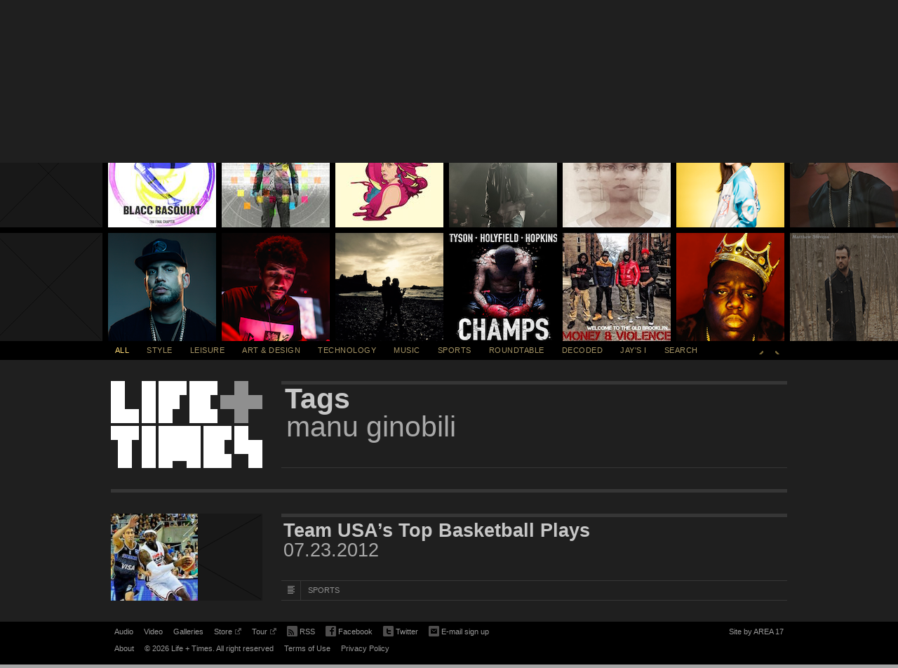

--- FILE ---
content_type: text/html; charset=UTF-8
request_url: https://lifeandtimes.com/tag/manu-ginobili
body_size: 6237
content:
<!DOCTYPE HTML>
<html lang="en" class="no-js">

<head>
  <meta charset="UTF-8">

  <title>manu ginobili | Life+Times</title>

  <meta name="description" content="Curated by Shawn &quot;JAY Z&quot; Carter, JAY Z&#039;s Life+Times is a digital experience covering art, sports, music, fashion and culture." />
  <meta name="author" content="Life+Times" />
  <meta name="Copyright"
    content="Copyright Life+Times 2026. All Rights Reserved." />

    <meta name="viewport" content="width=1024, user-scalable=yes" />
  
  <link rel="pingback" href="https://lifeandtimes.com/xmlrpc.php" />
  <link rel="shortcut icon" href="/wp-content/themes/lifeandtimes/images/favicon.png" />
  <link rel="apple-touch-icon-precomposed"
    href="/wp-content/themes/lifeandtimes/images/apple-touch-icon-precomposed.png" />

  <!--[if IE 6]><script src="/wp-content/themes/lifeandtimes/js/ie6.js" type="text/javascript" charset="utf-8"></script><![endif]-->

  <link rel="stylesheet" href="/wp-content/themes/lifeandtimes/css/reset.css" media="all" />
  <link rel="stylesheet" href="/wp-content/themes/lifeandtimes/css/grid.css" media="all" />
  <link rel="stylesheet" href="/wp-content/themes/lifeandtimes/css/layout.css" media="all" />
  <link rel="stylesheet" href="/wp-content/themes/lifeandtimes/css/modules.css" media="all" />
  <link rel="stylesheet" href="/wp-content/themes/lifeandtimes/css/slider_rebuild_overrides.css" media="all" />

  
  <script src="/wp-content/themes/lifeandtimes/js/init.js" type="text/javascript" charset="utf-8"></script>
  <meta name='robots' content='max-image-preview:large' />
<link rel='dns-prefetch' href='//s.w.org' />
<link rel="alternate" type="application/rss+xml" title="Life+Times &raquo; Feed" href="https://lifeandtimes.com/feed" />
<link rel="alternate" type="application/rss+xml" title="Life+Times &raquo; Comments Feed" href="https://lifeandtimes.com/comments/feed" />
<link rel="alternate" type="application/rss+xml" title="Life+Times &raquo; manu ginobili Tag Feed" href="https://lifeandtimes.com/tag/manu-ginobili/feed" />
<script type="text/javascript">
window._wpemojiSettings = {"baseUrl":"https:\/\/s.w.org\/images\/core\/emoji\/14.0.0\/72x72\/","ext":".png","svgUrl":"https:\/\/s.w.org\/images\/core\/emoji\/14.0.0\/svg\/","svgExt":".svg","source":{"concatemoji":"https:\/\/lifeandtimes.com\/wp-includes\/js\/wp-emoji-release.min.js?ver=6.0"}};
/*! This file is auto-generated */
!function(e,a,t){var n,r,o,i=a.createElement("canvas"),p=i.getContext&&i.getContext("2d");function s(e,t){var a=String.fromCharCode,e=(p.clearRect(0,0,i.width,i.height),p.fillText(a.apply(this,e),0,0),i.toDataURL());return p.clearRect(0,0,i.width,i.height),p.fillText(a.apply(this,t),0,0),e===i.toDataURL()}function c(e){var t=a.createElement("script");t.src=e,t.defer=t.type="text/javascript",a.getElementsByTagName("head")[0].appendChild(t)}for(o=Array("flag","emoji"),t.supports={everything:!0,everythingExceptFlag:!0},r=0;r<o.length;r++)t.supports[o[r]]=function(e){if(!p||!p.fillText)return!1;switch(p.textBaseline="top",p.font="600 32px Arial",e){case"flag":return s([127987,65039,8205,9895,65039],[127987,65039,8203,9895,65039])?!1:!s([55356,56826,55356,56819],[55356,56826,8203,55356,56819])&&!s([55356,57332,56128,56423,56128,56418,56128,56421,56128,56430,56128,56423,56128,56447],[55356,57332,8203,56128,56423,8203,56128,56418,8203,56128,56421,8203,56128,56430,8203,56128,56423,8203,56128,56447]);case"emoji":return!s([129777,127995,8205,129778,127999],[129777,127995,8203,129778,127999])}return!1}(o[r]),t.supports.everything=t.supports.everything&&t.supports[o[r]],"flag"!==o[r]&&(t.supports.everythingExceptFlag=t.supports.everythingExceptFlag&&t.supports[o[r]]);t.supports.everythingExceptFlag=t.supports.everythingExceptFlag&&!t.supports.flag,t.DOMReady=!1,t.readyCallback=function(){t.DOMReady=!0},t.supports.everything||(n=function(){t.readyCallback()},a.addEventListener?(a.addEventListener("DOMContentLoaded",n,!1),e.addEventListener("load",n,!1)):(e.attachEvent("onload",n),a.attachEvent("onreadystatechange",function(){"complete"===a.readyState&&t.readyCallback()})),(e=t.source||{}).concatemoji?c(e.concatemoji):e.wpemoji&&e.twemoji&&(c(e.twemoji),c(e.wpemoji)))}(window,document,window._wpemojiSettings);
</script>
<style type="text/css">
img.wp-smiley,
img.emoji {
	display: inline !important;
	border: none !important;
	box-shadow: none !important;
	height: 1em !important;
	width: 1em !important;
	margin: 0 0.07em !important;
	vertical-align: -0.1em !important;
	background: none !important;
	padding: 0 !important;
}
</style>
	<link rel='stylesheet' id='wp-block-library-css'  href='https://lifeandtimes.com/wp-includes/css/dist/block-library/style.min.css?ver=6.0' type='text/css' media='all' />
<style id='global-styles-inline-css' type='text/css'>
body{--wp--preset--color--black: #000000;--wp--preset--color--cyan-bluish-gray: #abb8c3;--wp--preset--color--white: #ffffff;--wp--preset--color--pale-pink: #f78da7;--wp--preset--color--vivid-red: #cf2e2e;--wp--preset--color--luminous-vivid-orange: #ff6900;--wp--preset--color--luminous-vivid-amber: #fcb900;--wp--preset--color--light-green-cyan: #7bdcb5;--wp--preset--color--vivid-green-cyan: #00d084;--wp--preset--color--pale-cyan-blue: #8ed1fc;--wp--preset--color--vivid-cyan-blue: #0693e3;--wp--preset--color--vivid-purple: #9b51e0;--wp--preset--gradient--vivid-cyan-blue-to-vivid-purple: linear-gradient(135deg,rgba(6,147,227,1) 0%,rgb(155,81,224) 100%);--wp--preset--gradient--light-green-cyan-to-vivid-green-cyan: linear-gradient(135deg,rgb(122,220,180) 0%,rgb(0,208,130) 100%);--wp--preset--gradient--luminous-vivid-amber-to-luminous-vivid-orange: linear-gradient(135deg,rgba(252,185,0,1) 0%,rgba(255,105,0,1) 100%);--wp--preset--gradient--luminous-vivid-orange-to-vivid-red: linear-gradient(135deg,rgba(255,105,0,1) 0%,rgb(207,46,46) 100%);--wp--preset--gradient--very-light-gray-to-cyan-bluish-gray: linear-gradient(135deg,rgb(238,238,238) 0%,rgb(169,184,195) 100%);--wp--preset--gradient--cool-to-warm-spectrum: linear-gradient(135deg,rgb(74,234,220) 0%,rgb(151,120,209) 20%,rgb(207,42,186) 40%,rgb(238,44,130) 60%,rgb(251,105,98) 80%,rgb(254,248,76) 100%);--wp--preset--gradient--blush-light-purple: linear-gradient(135deg,rgb(255,206,236) 0%,rgb(152,150,240) 100%);--wp--preset--gradient--blush-bordeaux: linear-gradient(135deg,rgb(254,205,165) 0%,rgb(254,45,45) 50%,rgb(107,0,62) 100%);--wp--preset--gradient--luminous-dusk: linear-gradient(135deg,rgb(255,203,112) 0%,rgb(199,81,192) 50%,rgb(65,88,208) 100%);--wp--preset--gradient--pale-ocean: linear-gradient(135deg,rgb(255,245,203) 0%,rgb(182,227,212) 50%,rgb(51,167,181) 100%);--wp--preset--gradient--electric-grass: linear-gradient(135deg,rgb(202,248,128) 0%,rgb(113,206,126) 100%);--wp--preset--gradient--midnight: linear-gradient(135deg,rgb(2,3,129) 0%,rgb(40,116,252) 100%);--wp--preset--duotone--dark-grayscale: url('#wp-duotone-dark-grayscale');--wp--preset--duotone--grayscale: url('#wp-duotone-grayscale');--wp--preset--duotone--purple-yellow: url('#wp-duotone-purple-yellow');--wp--preset--duotone--blue-red: url('#wp-duotone-blue-red');--wp--preset--duotone--midnight: url('#wp-duotone-midnight');--wp--preset--duotone--magenta-yellow: url('#wp-duotone-magenta-yellow');--wp--preset--duotone--purple-green: url('#wp-duotone-purple-green');--wp--preset--duotone--blue-orange: url('#wp-duotone-blue-orange');--wp--preset--font-size--small: 13px;--wp--preset--font-size--medium: 20px;--wp--preset--font-size--large: 36px;--wp--preset--font-size--x-large: 42px;}.has-black-color{color: var(--wp--preset--color--black) !important;}.has-cyan-bluish-gray-color{color: var(--wp--preset--color--cyan-bluish-gray) !important;}.has-white-color{color: var(--wp--preset--color--white) !important;}.has-pale-pink-color{color: var(--wp--preset--color--pale-pink) !important;}.has-vivid-red-color{color: var(--wp--preset--color--vivid-red) !important;}.has-luminous-vivid-orange-color{color: var(--wp--preset--color--luminous-vivid-orange) !important;}.has-luminous-vivid-amber-color{color: var(--wp--preset--color--luminous-vivid-amber) !important;}.has-light-green-cyan-color{color: var(--wp--preset--color--light-green-cyan) !important;}.has-vivid-green-cyan-color{color: var(--wp--preset--color--vivid-green-cyan) !important;}.has-pale-cyan-blue-color{color: var(--wp--preset--color--pale-cyan-blue) !important;}.has-vivid-cyan-blue-color{color: var(--wp--preset--color--vivid-cyan-blue) !important;}.has-vivid-purple-color{color: var(--wp--preset--color--vivid-purple) !important;}.has-black-background-color{background-color: var(--wp--preset--color--black) !important;}.has-cyan-bluish-gray-background-color{background-color: var(--wp--preset--color--cyan-bluish-gray) !important;}.has-white-background-color{background-color: var(--wp--preset--color--white) !important;}.has-pale-pink-background-color{background-color: var(--wp--preset--color--pale-pink) !important;}.has-vivid-red-background-color{background-color: var(--wp--preset--color--vivid-red) !important;}.has-luminous-vivid-orange-background-color{background-color: var(--wp--preset--color--luminous-vivid-orange) !important;}.has-luminous-vivid-amber-background-color{background-color: var(--wp--preset--color--luminous-vivid-amber) !important;}.has-light-green-cyan-background-color{background-color: var(--wp--preset--color--light-green-cyan) !important;}.has-vivid-green-cyan-background-color{background-color: var(--wp--preset--color--vivid-green-cyan) !important;}.has-pale-cyan-blue-background-color{background-color: var(--wp--preset--color--pale-cyan-blue) !important;}.has-vivid-cyan-blue-background-color{background-color: var(--wp--preset--color--vivid-cyan-blue) !important;}.has-vivid-purple-background-color{background-color: var(--wp--preset--color--vivid-purple) !important;}.has-black-border-color{border-color: var(--wp--preset--color--black) !important;}.has-cyan-bluish-gray-border-color{border-color: var(--wp--preset--color--cyan-bluish-gray) !important;}.has-white-border-color{border-color: var(--wp--preset--color--white) !important;}.has-pale-pink-border-color{border-color: var(--wp--preset--color--pale-pink) !important;}.has-vivid-red-border-color{border-color: var(--wp--preset--color--vivid-red) !important;}.has-luminous-vivid-orange-border-color{border-color: var(--wp--preset--color--luminous-vivid-orange) !important;}.has-luminous-vivid-amber-border-color{border-color: var(--wp--preset--color--luminous-vivid-amber) !important;}.has-light-green-cyan-border-color{border-color: var(--wp--preset--color--light-green-cyan) !important;}.has-vivid-green-cyan-border-color{border-color: var(--wp--preset--color--vivid-green-cyan) !important;}.has-pale-cyan-blue-border-color{border-color: var(--wp--preset--color--pale-cyan-blue) !important;}.has-vivid-cyan-blue-border-color{border-color: var(--wp--preset--color--vivid-cyan-blue) !important;}.has-vivid-purple-border-color{border-color: var(--wp--preset--color--vivid-purple) !important;}.has-vivid-cyan-blue-to-vivid-purple-gradient-background{background: var(--wp--preset--gradient--vivid-cyan-blue-to-vivid-purple) !important;}.has-light-green-cyan-to-vivid-green-cyan-gradient-background{background: var(--wp--preset--gradient--light-green-cyan-to-vivid-green-cyan) !important;}.has-luminous-vivid-amber-to-luminous-vivid-orange-gradient-background{background: var(--wp--preset--gradient--luminous-vivid-amber-to-luminous-vivid-orange) !important;}.has-luminous-vivid-orange-to-vivid-red-gradient-background{background: var(--wp--preset--gradient--luminous-vivid-orange-to-vivid-red) !important;}.has-very-light-gray-to-cyan-bluish-gray-gradient-background{background: var(--wp--preset--gradient--very-light-gray-to-cyan-bluish-gray) !important;}.has-cool-to-warm-spectrum-gradient-background{background: var(--wp--preset--gradient--cool-to-warm-spectrum) !important;}.has-blush-light-purple-gradient-background{background: var(--wp--preset--gradient--blush-light-purple) !important;}.has-blush-bordeaux-gradient-background{background: var(--wp--preset--gradient--blush-bordeaux) !important;}.has-luminous-dusk-gradient-background{background: var(--wp--preset--gradient--luminous-dusk) !important;}.has-pale-ocean-gradient-background{background: var(--wp--preset--gradient--pale-ocean) !important;}.has-electric-grass-gradient-background{background: var(--wp--preset--gradient--electric-grass) !important;}.has-midnight-gradient-background{background: var(--wp--preset--gradient--midnight) !important;}.has-small-font-size{font-size: var(--wp--preset--font-size--small) !important;}.has-medium-font-size{font-size: var(--wp--preset--font-size--medium) !important;}.has-large-font-size{font-size: var(--wp--preset--font-size--large) !important;}.has-x-large-font-size{font-size: var(--wp--preset--font-size--x-large) !important;}
</style>
<link rel="https://api.w.org/" href="https://lifeandtimes.com/wp-json/" /><link rel="alternate" type="application/json" href="https://lifeandtimes.com/wp-json/wp/v2/tags/289" /><link rel="EditURI" type="application/rsd+xml" title="RSD" href="https://lifeandtimes.com/xmlrpc.php?rsd" />
<link rel="wlwmanifest" type="application/wlwmanifest+xml" href="https://lifeandtimes.com/wp-includes/wlwmanifest.xml" /> 
<meta name="generator" content="WordPress 6.0" />

  <!-- Alexa tags  -->
  <meta name="alexaVerifyID" content="64lKJGnDoOA3tGeYEYCuewlU2DI" />
  <!-- /Alexa tags  -->

  <!-- Quantcast Tag, part 1 -->
  <script type="text/javascript">
  var _qevents = _qevents || [];

  (function() {
    var elem = document.createElement('script');
    elem.src = (document.location.protocol == "https:" ? "https://secure" : "https://edge") +
      ".quantserve.com/quant.js";
    elem.async = true;
    elem.type = "text/javascript";
    var scpt = document.getElementsByTagName('script')[0];
    scpt.parentNode.insertBefore(elem, scpt);
  })();
  </script>
  <!-- /Quantcast Tag, part 1 -->

  </head>

<body class="archive tag tag-manu-ginobili tag-289">
  <nav class="skiptoLandmark" aria-labelledby="skip-to-content">
    <a href="#container" class="skipto" id="skip-to-content">Skip to Content</a>
  </nav>
  <main>
    <div id="container" class="main-content">
            
    <div id="content" class="body-content">


			<article class="hp landing" aria-label="Site Intro Tags">
				<header class="p-header">
					<div id="logo"><a href="/" title="Return to homepage for Life + Times">Life + Times</a></div>					<hgroup>
						<h1><a href="">Tags</a></h1>						<h2 class="pubdate">manu ginobili</h2>
					</hgroup>
				</header>
			</article>


      		<div id="p-feat"></div>
          			<article class="lp " aria-label="Team USA&#8217;s Top Basketball Plays">
  				<header class="p-header">
  					<a href="https://lifeandtimes.com/team-usas-top-basketball-plays" title="Team USA&#8217;s Top Basketball Plays" class="img" aria-label="Featured Image Team USA&#8217;s Top Basketball Plays"><img width="124" height="124" src="https://lifeandtimes.com/wp-content/uploads/2012/07/teamusa.jpeg" class="attachment-landing size-landing wp-post-image" alt="" /></a>
  					<hgroup>
  						<h1><a href="https://lifeandtimes.com/team-usas-top-basketball-plays">Team USA&#8217;s Top Basketball Plays</a></h1>
  						<h2 class="pubdate">07.23.2012</h2>
  						<h3 class="typecat">
  							<span class="type"></span>
                <span class="category">SPORTS</span>  						</h3>
  					</hgroup>
  				</header>
  			</article>
  			
			
			    </div>
    <div class="m-wrapper">
      <!-- THE MOSAIC -->
<section id="m" class="detail rebuild loading" aria-label="Loading Filter output">
  <div id="m-inner">
    <div id="m-panel-prev" class="m-panel loading" tabindex="-1"></div>
    <div id="m-panel-current" class="m-panel loading"></div>
    <div id="m-panel-next" class="m-panel loading" tabindex="-1"></div>
  </div>
  <span id="mp-right" class="mp" style="top: 100px;"></span>
  <span id="mp-left" class="mp" style="top: 100px;"></span>
</section>
<!-- /THE MOSAIC -->    </div>
    <div class="nav-wrapper">
  <nav id="nav" aria-label="Main Navigation">
    <button data-category="#all" class="current">All</Button>
    <button data-category="#style">Style</Button>
    <button data-category="#leisure">Leisure</Button>
    <button data-category="#art-design">Art &amp; Design</Button>
    <button data-category="#technology">Technology</Button>
    <button data-category="#music">Music</Button>
    <button data-category="#sports">Sports</Button>
    <button data-category="#roundtable">Roundtable</Button>
    <button data-category="#decoded">Decoded</Button>
    <button data-category="#jays-i">Jay's I</Button>
    <button data-category="#search" class="trig-search" aria-controls="search-form" aria-expanded="false">SEARCH</button>
    <!-- NOTE : Pagination links below should only exist if there's more than one panel of mosaic -->
    <span id="m-paginate">
      <button class="prev" title="Previous Panel of Mosaic">Previous</button>
      <button class="next" title="Next Panel of Mosaic">Next</button>
    </span>
  </nav>
</div>


<div class="s-wrapper" role="region" id="search-form">
  <form action="" method="post" id="search">
    <fieldset>
      <legend class="u-hidden-visually">Enter your search query</legend>
      <input type="text" name="q" placeholder="Type to search" id="q" class="text" value="Type to search"
        aria-label="Type to Search" />
      <div class="search-feedback">
        <p class="first"><strong>Your search returned no results</strong></p>
        <p class="close">Click here to try again</p>
      </div>
      <button type="reset" value="reset" class="reset">reset</button>
      <button type="submit" value="Submit" class="submit">Submit</button>
    </fieldset>
  </form>
</div>

</div>
</main>


<footer id="footer" class="footer-content">
  <nav aria-label="Footer Navigation">
    <ul>
      <li><a href="/media/audio">Audio</a></li>
      <li><a href="/media/video">Video</a></li>
      <li><a href="/media/galleries">Galleries</a></li>
      <li><a href="https://jay-z.shop.livenation.com/" target="_blank" class="ext ext_store">Store<span></span><span
            class="u-hidden-visually">(Opens in new window)</span></a></li>
      <li><a href="https://www.livenation.com/JayZ-tickets/artist/781009" target="_blank"
          class="ext">Tour<span></span><span class="u-hidden-visually">(Opens in new window)</span></a></li>
      <li><a href="/feed" class="rss"><span></span>RSS</a></li>
      <li><a href="https://www.facebook.com/OfficialLifeandTimes?ref=ts" class="facebook"
          target="_blank"><span></span>Facebook<span class="u-hidden-visually">(Opens in new window)</span></a></li>
      <li><a href="https://twitter.com/lifeandtimes" class="twitter" target="_blank"><span></span>Twitter<span
            class="u-hidden-visually">(Opens in new window)</span></a></li>
      <li><button class="signup" aria-controls="signup-form" aria-expanded="false"><span></span>E-mail sign up</button>
      </li>
    </ul>
    <a href="https://www.area17.com/?utm_source=lifeandtimes&utm_medium=footer_link&utm_campaign=sitebyarea17"
      class="siteby" title="Check out AREA 17 website" target="_blank">Site by AREA 17<span
        class="u-hidden-visually">(Opens in new window)</span></a>
  </nav>
  <nav id="copyright" aria-label="Copyright Navigation">
    <ul>
      <li><a href="/about">About</a></li>
      <li><span>&copy; 2026 Life + Times. All right reserved</span></li>
      <li><a href="/terms-of-use">Terms of Use</a></li>
      <li><a href="/privacy-policy">Privacy Policy</a></li>
    </ul>
  </nav>


  <div is="signup-form" class="signup-wrapper" role="region">
    <div id="signup">
      <h2>E-mail sign up</h2>
      <form name="mtmlist" action="https://joinemaillist.musictoday.com/www/processEmailRequest.asp" method="post">
        <div class="fields_block">
          <fieldset class="twocols">
            <legend class="u-hidden-visually">Enter your personal information</legend>
            <div class="field_holder field_gutter">
              <label for="signup_cell">Cell # <span class="field_info">(Optional)</span></label>
              <span class="input_holder input_text">
                <input type="text" id="signup_cell" class="text" name="demo_18" autocomplete="tel" />
              </span>
            </div>
            <div class="field_holder field_required">
              <label for="signup_email">EMAIL ADDRESS <span class="field_info field_invalid">INVALID
                </span></label>
              <span class="input_holder input_text">
                <input type="text" id="signup_email" class="text" name="mtemail" required aria-required="true"
                  autocomplete="email" />
              </span>
            </div>
            <div class="field_holder field_gutter field_required">
              <label for="signup_firstname">FIRST NAME<span class="field_info field_invalid">REQUIRED </span></label>
              <span class="input_holder input_text">
                <input type="text" id="signup_firstname" class="text" name="demo_36" autocomplete="given-name" />
              </span>
            </div>
            <div class="field_holder field_required">
              <label for="signup_lastname">LAST NAME<span class="field_info field_invalid">REQUIRED</span></label>
              <span class="input_holder input_text">
                <input type="text" id="signup_lastname" class="text" name="demo_37" required aria-required="true"
                  autocomplete="family-name" />
              </span>
            </div>
            <div class="field_holder field_gutter field_required">
              <label for="signup_dateofbirth_month">DATE OF BIRTH <span class="field_info">MM/DD/YYYYY <span
                    class="field_invalid downarrow">&darr;</span></span></label>
              <span class="input_holder input_date">
                <input type="text" id="signup_dateofbirth_month" class="date" name="demo_7" required
                  aria-required="true" maxlength="2" aria-label="Month of your birth" autocomplete="bday-month" />
                <input type="text" id="signup_dateofbirth_day" class="date" name="demo_8" required aria-required="true"
                  maxlength="2" aria-label="Day of your birth" autocomplete="bday-day" />
                <input type="text" id="signup_dateofbirth_year" class="date" name="demo_9" required aria-required="true"
                  maxlength="4" aria-label=" Year of your birth" autocomplete="bday-year" />
              </span>
            </div>
            <div class="field_holder field_required ">
              <label for="signup_zipcode">ZIP CODE <span class="field_info field_invalid">5 DIGITS REQUIRED
                </span></label>
              <span class="input_holder input_text">
                <input type="text" id="signup_zipcode" class="text" name="demo_2" required aria-required="true" value=""
                  maxlength="5" autocomplete="postal-code" />
              </span>
            </div>
            <input type="submit" value="Submit" class="submit" />
          </fieldset>
        </div>

        <input type="hidden" name="mtaction" value="subscribe">
        <input type="hidden" name="mtsite" value="136">
      </form>

      <div class="signup-feedback" style="display: block;">
        <p class="first">Thank you!<span id="confirmation-email"></span></p>
        <p>You will receive an email confirmation for the Life + Times newsletter shortly</p>
        <a href="#">Close</a>
      </div>
    </div>
  </div>
  
</footer>
<script src="https://ajax.googleapis.com/ajax/libs/jquery/1.6.4/jquery.min.js"></script>
<script>
!window.jQuery && document.write('<script src="/wp-content/themes/lifeandtimes/js/jquery-1.6.4.min.js"><\/script>')
</script>


<script src="/wp-content/themes/lifeandtimes/js/mosaic_1312.js"></script>
<script src="/wp-content/themes/lifeandtimes/js/script.js"></script>


<!-- Quantcast Tag, part 2 -->
<script type="text/javascript">
_qevents.push({
  qacct: "p-edqV3FGxr1DXE"
});
</script>
<noscript>
  <div style="display:none;">
    <img src="//pixel.quantserve.com/pixel/p-edqV3FGxr1DXE.gif" border="0" height="1" width="1" alt="Quantcast" />
  </div>
</noscript>
<!-- End Quantcast tag, part 2 -->
</body>

</html>

--- FILE ---
content_type: text/css
request_url: https://lifeandtimes.com/wp-content/themes/lifeandtimes/css/grid.css
body_size: 571
content:
/**
	gid.css
	========
	
	Classes
	-------
	
	- 'line'
	
	  This class
	
	- 'col'
	
	  This class
	
*/

.overflow {overflow: hidden;_overflow:visible;_zoom:1}

/* ====== LINE ====== */  
.line:after {content: ".";display: block;height: 0;clear: both;visibility: hidden}
.line {*zoom:1}

/* ====== COLS ====== */
.col {float:left;_zoom:1}
.last-col {.overflow;float:none;_position:relative; _left:-3px; _margin-right: -3px;_width:auto}
.col-main {.overflow}
.col-left {float:left; width: auto; _margin-right:-3px}
.col-right {float:right; width: auto; _margin-left:-3px}

/* ====== WIDTHS ====== */
.width-auto {width:auto;}
.width-1of1 {width:100%;}	/* set 100% width outside of layouts */
.col.width-1of1 {float:none; width: auto;}	/* this doesnt set width=100% so make this context sensitive */
.width-1of2 {width:50%;}
.width-1of3 {width:33.33333%;}
.width-2of3 {width:66.66666%;}
.width-1of4 {width:25%;}
.width-3of4 {width:75%;}
.width-1of5 {width:20%;}
.width-2of5 {width:40%;}
.width-3of5 {width:60%;}
.width-4of5 {width:80%;}

/* ====== FIXED PIXELS WIDTHS ====== */
.width-160 {width:160px}
.width-180 {width:180px}
.width-240 {width:240px}
.width-300 {width:300px}
.width-960 {width:960px}
.width-230 {width:230px}

/* ====== CLEARING STYLES ====== */
.clear-left {clear: left;}
.clear-right {clear: right;}
.clear {clear: both;}


--- FILE ---
content_type: application/javascript
request_url: https://lifeandtimes.com/wp-content/themes/lifeandtimes/js/init.js
body_size: 11922
content:
/*
CSS Browser Selector v0.3.5 (Feb 05, 2010)
Rafael Lima (https://rafael.adm.br)
https://rafael.adm.br/css_browser_selector
License: https://creativecommons.org/licenses/by/2.5/
Contributors: https://rafael.adm.br/css_browser_selector#contributors
*/
function css_browser_selector(u) {
  var ua = u.toLowerCase(),
    is = function (t) {
      return ua.indexOf(t) > -1;
    },
    g = 'gecko',
    w = 'webkit',
    s = 'safari',
    o = 'opera',
    h = document.documentElement,
    b = [
      !/opera|webtv/i.test(ua) && /msie\s(\d)/.test(ua)
        ? 'ie ie' + RegExp.$1
        : is('firefox/2')
        ? g + ' ff2'
        : is('firefox/3.5')
        ? g + ' ff3 ff3_5'
        : is('firefox/3')
        ? g + ' ff3'
        : is('gecko/')
        ? g
        : is('opera')
        ? o + (/version\/(\d+)/.test(ua) ? ' ' + o + RegExp.$1 : /opera(\s|\/)(\d+)/.test(ua) ? ' ' + o + RegExp.$2 : '')
        : is('konqueror')
        ? 'konqueror'
        : is('chrome')
        ? w + ' chrome'
        : is('iron')
        ? w + ' iron'
        : is('applewebkit/')
        ? w + ' ' + s + (/version\/(\d+)/.test(ua) ? ' ' + s + RegExp.$1 : '')
        : is('mozilla/')
        ? g
        : '',
      is('j2me')
        ? 'mobile'
        : is('iphone')
        ? 'iphone'
        : is('ipod')
        ? 'ipod'
        : is('mac')
        ? 'mac'
        : is('darwin')
        ? 'mac'
        : is('webtv')
        ? 'webtv'
        : is('win')
        ? 'win'
        : is('freebsd')
        ? 'freebsd'
        : is('x11') || is('linux')
        ? 'linux'
        : '',
    ];
  c = b.join(' ');
  h.className += ' ' + c;
  return c;
}
css_browser_selector(navigator.userAgent);

/*! $script.js v1.2
 https://github.com/polvero/script.js
 Copyright: @ded & @fat - Dustin Diaz, Jacob Thornton 2011
 License: CC Attribution: https://creativecommons.org/licenses/by/3.0/
*/
!(function (a, b, c) {
  function u(a) {
    h.test(b[n])
      ? c(function () {
          u(a);
        }, 50)
      : a();
  }
  var d = b.getElementsByTagName('script')[0],
    e = {},
    f = {},
    g = {},
    h = /in/,
    i = {},
    j = 'string',
    k = !1,
    l = 'push',
    m = 'DOMContentLoaded',
    n = 'readyState',
    o = 'addEventListener',
    p = 'onreadystatechange',
    q = (function () {
      return (
        Array.every ||
        function (a, b) {
          for (var c = 0, d = a.length; c < d; ++c) if (!b(a[c], c, a)) return 0;
          return 1;
        }
      );
    })(),
    r = function (a, b) {
      q(a, function (c, d) {
        return !b(c, d, a);
      });
    };
  !b[n] &&
    b[o] &&
    (b[o](
      m,
      function s() {
        b.removeEventListener(m, s, k), (b[n] = 'complete');
      },
      k
    ),
    (b[n] = 'loading'));
  var t = function (a, j, k) {
    a = a[l] ? a : [a];
    var m = j.call,
      o = m ? j : k,
      s = m ? a.join('') : j,
      u = a.length,
      v = function (a) {
        return a.call ? a() : e[a];
      },
      w = function () {
        if (!--u) {
          (e[s] = 1), o && o();
          for (var a in g) q(a.split('|'), v) && !r(g[a], v) && (g[a] = []);
        }
      };
    if (!f[s]) {
      c(function () {
        r(a, function (a) {
          if (!i[a]) {
            i[a] = f[s] = 1;
            var c = b.createElement('script'),
              e = 0;
            (c.onload = c[p] =
              function () {
                (c[n] && !!h.test(c[n])) || e || ((c.onload = c[p] = null), (e = 1), w());
              }),
              (c.async = 1),
              (c.src = a),
              d.parentNode.insertBefore(c, d);
          }
        });
      }, 0);
      return t;
    }
  };
  (t.ready = function (a, b, c) {
    a = a[l] ? a : [a];
    var d = [];
    !r(a, function (a) {
      e[a] || d[l](a);
    }) &&
    q(a, function (a) {
      return e[a];
    })
      ? b()
      : !(function (a) {
          (g[a] = g[a] || []), g[a][l](b), c && c(d);
        })(a.join('|'));
    return t;
  }),
    (a.$script = t);
})(this, document, setTimeout);

function isNumeric(sText) {
  var validChars = '0123456789';
  var isNumber = true;
  var char;
  for (i = 0; i < sText.length && isNumber == true; i++) {
    char = sText.charAt(i);
    if (validChars.indexOf(char) == -1) {
      isNumber = false;
    }
  }
  return isNumber;
}

/*!
 * Modernizr v1.6
 * https://www.modernizr.com
 *
 * Developed by:
 * - Faruk Ates  https://farukat.es/
 * - Paul Irish  https://paulirish.com/
 *
 * Copyright (c) 2009-2010
 * Dual-licensed under the BSD or MIT licenses.
 * https://www.modernizr.com/license/
 */

/*
 * Modernizr is a script that detects native CSS3 and HTML5 features
 * available in the current UA and provides an object containing all
 * features with a true/false value, depending on whether the UA has
 * native support for it or not.
 *
 * Modernizr will also add classes to the <html> element of the page,
 * one for each feature it detects. If the UA supports it, a class
 * like "cssgradients" will be added. If not, the class name will be
 * "no-cssgradients". This allows for simple if-conditionals in your
 * CSS, giving you fine control over the look & feel of your website.
 *
 * @author        Faruk Ates
 * @author        Paul Irish
 * @copyright     (c) 2009-2010 Faruk Ates.
 * @contributor   Ben Alman
 */

window.Modernizr = (function (window, doc, undefined) {
  var version = '1.6',
    ret = {},
    /**
     * !! DEPRECATED !!
     *
     * enableHTML5 is a private property for advanced use only. If enabled,
     * it will make Modernizr.init() run through a brief while() loop in
     * which it will create all HTML5 elements in the DOM to allow for
     * styling them in Internet Explorer, which does not recognize any
     * non-HTML4 elements unless created in the DOM this way.
     *
     * enableHTML5 is ON by default.
     *
     * The enableHTML5 toggle option is DEPRECATED as per 1.6, and will be
     * replaced in 2.0 in lieu of the modular, configurable nature of 2.0.
     */
    enableHTML5 = true,
    docElement = doc.documentElement,
    /**
     * Create our "modernizr" element that we do most feature tests on.
     */
    mod = 'modernizr',
    m = doc.createElement(mod),
    m_style = m.style,
    /**
     * Create the input element for various Web Forms feature tests.
     */
    f = doc.createElement('input'),
    smile = ':)',
    tostring = Object.prototype.toString,
    // List of property values to set for css tests. See ticket #21
    prefixes = ' -webkit- -moz- -o- -ms- -khtml- '.split(' '),
    // Following spec is to expose vendor-specific style properties as:
    //   elem.style.WebkitBorderRadius
    // and the following would be incorrect:
    //   elem.style.webkitBorderRadius

    // Webkit ghosts their properties in lowercase but Opera & Moz do not.
    // Microsoft foregoes prefixes entirely <= IE8, but appears to
    //   use a lowercase `ms` instead of the correct `Ms` in IE9

    // More here: https://github.com/Modernizr/Modernizr/issues/issue/21
    domPrefixes = 'Webkit Moz O ms Khtml'.split(' '),
    ns = { svg: 'https://www.w3.org/2000/svg' },
    tests = {},
    inputs = {},
    attrs = {},
    classes = [],
    featurename, // used in testing loop
    // todo: consider using https://javascript.nwbox.com/CSSSupport/css-support.js instead
    testMediaQuery = function (mq) {
      var st = document.createElement('style'),
        div = doc.createElement('div'),
        ret;

      st.textContent = mq + '{#modernizr{height:3px}}';
      (doc.head || doc.getElementsByTagName('head')[0]).appendChild(st);
      div.id = 'modernizr';
      docElement.appendChild(div);

      ret = div.offsetHeight === 3;

      st.parentNode.removeChild(st);
      div.parentNode.removeChild(div);

      return !!ret;
    },
    /**
     * isEventSupported determines if a given element supports the given event
     * function from https://yura.thinkweb2.com/isEventSupported/
     */
    isEventSupported = (function () {
      var TAGNAMES = {
        select: 'input',
        change: 'input',
        submit: 'form',
        reset: 'form',
        error: 'img',
        load: 'img',
        abort: 'img',
      };

      function isEventSupported(eventName, element) {
        element = element || document.createElement(TAGNAMES[eventName] || 'div');
        eventName = 'on' + eventName;

        // When using `setAttribute`, IE skips "unload", WebKit skips "unload" and "resize", whereas `in` "catches" those
        var isSupported = eventName in element;

        if (!isSupported) {
          // If it has no `setAttribute` (i.e. doesn't implement Node interface), try generic element
          if (!element.setAttribute) {
            element = document.createElement('div');
          }
          if (element.setAttribute && element.removeAttribute) {
            element.setAttribute(eventName, '');
            isSupported = typeof element[eventName] == 'function';

            // If property was created, "remove it" (by setting value to `undefined`)
            if (typeof element[eventName] != 'undefined') {
              element[eventName] = undefined;
            }
            element.removeAttribute(eventName);
          }
        }

        element = null;
        return isSupported;
      }
      return isEventSupported;
    })();

  // hasOwnProperty shim by kangax needed for Safari 2.0 support
  var _hasOwnProperty = {}.hasOwnProperty,
    hasOwnProperty;
  if (typeof _hasOwnProperty !== 'undefined' && typeof _hasOwnProperty.call !== 'undefined') {
    hasOwnProperty = function (object, property) {
      return _hasOwnProperty.call(object, property);
    };
  } else {
    hasOwnProperty = function (object, property) {
      /* yes, this can give false positives/negatives, but most of the time we don't care about those */
      return property in object && typeof object.constructor.prototype[property] === 'undefined';
    };
  }

  /**
   * set_css applies given styles to the Modernizr DOM node.
   */
  function set_css(str) {
    m_style.cssText = str;
  }

  /**
   * set_css_all extrapolates all vendor-specific css strings.
   */
  function set_css_all(str1, str2) {
    return set_css(prefixes.join(str1 + ';') + (str2 || ''));
  }

  /**
   * contains returns a boolean for if substr is found within str.
   */
  function contains(str, substr) {
    return ('' + str).indexOf(substr) !== -1;
  }

  /**
   * test_props is a generic CSS / DOM property test; if a browser supports
   *   a certain property, it won't return undefined for it.
   *   A supported CSS property returns empty string when its not yet set.
   */
  function test_props(props, callback) {
    for (var i in props) {
      if (m_style[props[i]] !== undefined && (!callback || callback(props[i], m))) {
        return true;
      }
    }
  }

  /**
   * test_props_all tests a list of DOM properties we want to check against.
   *   We specify literally ALL possible (known and/or likely) properties on
   *   the element including the non-vendor prefixed one, for forward-
   *   compatibility.
   */
  function test_props_all(prop, callback) {
    var uc_prop = prop.charAt(0).toUpperCase() + prop.substr(1),
      props = (prop + ' ' + domPrefixes.join(uc_prop + ' ') + uc_prop).split(' ');

    return !!test_props(props, callback);
  }

  /**
   * Tests
   */

  tests['flexbox'] = function () {
    /**
     * set_prefixed_value_css sets the property of a specified element
     * adding vendor prefixes to the VALUE of the property.
     * @param {Element} element
     * @param {string} property The property name. This will not be prefixed.
     * @param {string} value The value of the property. This WILL be prefixed.
     * @param {string=} extra Additional CSS to append unmodified to the end of
     * the CSS string.
     */
    function set_prefixed_value_css(element, property, value, extra) {
      property += ':';
      element.style.cssText = (property + prefixes.join(value + ';' + property)).slice(0, -property.length) + (extra || '');
    }

    /**
     * set_prefixed_property_css sets the property of a specified element
     * adding vendor prefixes to the NAME of the property.
     * @param {Element} element
     * @param {string} property The property name. This WILL be prefixed.
     * @param {string} value The value of the property. This will not be prefixed.
     * @param {string=} extra Additional CSS to append unmodified to the end of
     * the CSS string.
     */
    function set_prefixed_property_css(element, property, value, extra) {
      element.style.cssText = prefixes.join(property + ':' + value + ';') + (extra || '');
    }

    var c = doc.createElement('div'),
      elem = doc.createElement('div');

    set_prefixed_value_css(c, 'display', 'box', 'width:42px;padding:0;');
    set_prefixed_property_css(elem, 'box-flex', '1', 'width:10px;');

    c.appendChild(elem);
    docElement.appendChild(c);

    var ret = elem.offsetWidth === 42;

    c.removeChild(elem);
    docElement.removeChild(c);

    return ret;
  };

  // On the S60 and BB Storm, getContext exists, but always returns undefined
  // https://github.com/Modernizr/Modernizr/issues/issue/97/

  tests['canvas'] = function () {
    var elem = doc.createElement('canvas');
    return !!(elem.getContext && elem.getContext('2d'));
  };

  tests['canvastext'] = function () {
    return !!(ret['canvas'] && typeof doc.createElement('canvas').getContext('2d').fillText == 'function');
  };

  tests['webgl'] = function () {
    var elem = doc.createElement('canvas');

    try {
      if (elem.getContext('webgl')) {
        return true;
      }
    } catch (e) {}

    try {
      if (elem.getContext('experimental-webgl')) {
        return true;
      }
    } catch (e) {}

    return false;
  };

  /*
   * The Modernizr.touch test only indicates if the browser supports
   *    touch events, which does not necessarily reflect a touchscreen
   *    device, as evidenced by tablets running Windows 7 or, alas,
   *    the Palm Pre / WebOS (touch) phones.
   *
   * Additionally, Chrome (desktop) used to lie about its support on this,
   *    but that has since been rectified: https://crbug.com/36415
   *
   * We also test for Firefox 4 Multitouch Support.
   *
   * For more info, see: https://modernizr.github.com/Modernizr/touch.html
   */

  tests['touch'] = function () {
    return 'ontouchstart' in window || testMediaQuery('@media (' + prefixes.join('touch-enabled),(') + 'modernizr)');
  };

  /**
   * geolocation tests for the new Geolocation API specification.
   *   This test is a standards compliant-only test; for more complete
   *   testing, including a Google Gears fallback, please see:
   *   https://code.google.com/p/geo-location-javascript/
   * or view a fallback solution using google's geo API:
   *   https://gist.github.com/366184
   */
  tests['geolocation'] = function () {
    return !!navigator.geolocation;
  };

  // Per 1.6:
  // This used to be Modernizr.crosswindowmessaging but the longer
  // name has been deprecated in favor of a shorter and property-matching one.
  // The old API is still available in 1.6, but as of 2.0 will throw a warning,
  // and in the first release thereafter disappear entirely.
  tests['postmessage'] = function () {
    return !!window.postMessage;
  };

  // Web SQL database detection is tricky:

  // In chrome incognito mode, openDatabase is truthy, but using it will
  //   throw an exception: https://crbug.com/42380
  // We can create a dummy database, but there is no way to delete it afterwards.

  // Meanwhile, Safari users can get prompted on any database creation.
  //   If they do, any page with Modernizr will give them a prompt:
  //   https://github.com/Modernizr/Modernizr/issues/closed#issue/113

  // We have chosen to allow the Chrome incognito false positive, so that Modernizr
  //   doesn't litter the web with these test databases. As a developer, you'll have
  //   to account for this gotcha yourself.
  tests['websqldatabase'] = function () {
    var result = !!window.openDatabase;
    /*
      if (result){
        try {
          result = !!openDatabase( mod + "testdb", "1.0", mod + "testdb", 2e4);
        } catch(e) {
        }
      }
      */
    return result;
  };

  // Vendors have inconsistent prefixing with the experimental Indexed DB:
  // - Firefox is shipping indexedDB in FF4 as moz_indexedDB
  // - Webkit's implementation is accessible through webkitIndexedDB
  // We test both styles.
  tests['indexedDB'] = function () {
    for (var i = -1, len = domPrefixes.length; ++i < len; ) {
      var prefix = domPrefixes[i].toLowerCase();
      if (window[prefix + '_indexedDB'] || window[prefix + 'IndexedDB']) {
        return true;
      }
    }
    return false;
  };

  // documentMode logic from YUI to filter out IE8 Compat Mode
  //   which false positives.
  tests['hashchange'] = function () {
    return isEventSupported('hashchange', window) && (document.documentMode === undefined || document.documentMode > 7);
  };

  // Per 1.6:
  // This used to be Modernizr.historymanagement but the longer
  // name has been deprecated in favor of a shorter and property-matching one.
  // The old API is still available in 1.6, but as of 2.0 will throw a warning,
  // and in the first release thereafter disappear entirely.
  tests['history'] = function () {
    return !!(window.history && history.pushState);
  };

  tests['draganddrop'] = function () {
    return (
      isEventSupported('drag') &&
      isEventSupported('dragstart') &&
      isEventSupported('dragenter') &&
      isEventSupported('dragover') &&
      isEventSupported('dragleave') &&
      isEventSupported('dragend') &&
      isEventSupported('drop')
    );
  };

  tests['websockets'] = function () {
    return 'WebSocket' in window;
  };

  // https://css-tricks.com/rgba-browser-support/
  tests['rgba'] = function () {
    // Set an rgba() color and check the returned value

    set_css('background-color:rgba(150,255,150,.5)');

    return contains(m_style.backgroundColor, 'rgba');
  };

  tests['hsla'] = function () {
    // Same as rgba(), in fact, browsers re-map hsla() to rgba() internally,
    //   except IE9 who retains it as hsla

    set_css('background-color:hsla(120,40%,100%,.5)');

    return contains(m_style.backgroundColor, 'rgba') || contains(m_style.backgroundColor, 'hsla');
  };

  tests['multiplebgs'] = function () {
    // Setting multiple images AND a color on the background shorthand property
    //  and then querying the style.background property value for the number of
    //  occurrences of "url(" is a reliable method for detecting ACTUAL support for this!

    set_css('background:url(//:),url(//:),red url(//:)');

    // If the UA supports multiple backgrounds, there should be three occurrences
    //   of the string "url(" in the return value for elem_style.background

    return new RegExp('(url\\s*\\(.*?){3}').test(m_style.background);
  };

  // In testing support for a given CSS property, it's legit to test:
  //    elem.style[styleName] !== undefined
  // If the property is supported it will return an empty string,
  // if unsupported it will return undefined.
  // We'll take advantage of this quick test and skip setting a style
  // on our modernizr element, but instead just testing undefined vs
  // empty string.
  // The legacy set_css_all calls will remain in the source
  // (however, commented) for clarity, yet functionally they are
  // no longer needed.

  tests['backgroundsize'] = function () {
    return test_props_all('backgroundSize');
  };

  tests['borderimage'] = function () {
    //  set_css_all( 'border-image:url(m.png) 1 1 stretch' );
    return test_props_all('borderImage');
  };

  // Super comprehensive table about all the unique implementations of
  // border-radius: https://muddledramblings.com/table-of-css3-border-radius-compliance

  tests['borderradius'] = function () {
    //  set_css_all( 'border-radius:10px' );
    return test_props_all('borderRadius', '', function (prop) {
      return contains(prop, 'orderRadius');
    });
  };

  tests['boxshadow'] = function () {
    //  set_css_all( 'box-shadow:#000 1px 1px 3px' );
    return test_props_all('boxShadow');
  };

  // Note: FF3.0 will false positive on this test
  tests['textshadow'] = function () {
    return doc.createElement('div').style.textShadow === '';
  };

  tests['opacity'] = function () {
    // Browsers that actually have CSS Opacity implemented have done so
    //  according to spec, which means their return values are within the
    //  range of [0.0,1.0] - including the leading zero.

    set_css_all('opacity:.5');

    return contains(m_style.opacity, '0.5');
  };

  tests['cssanimations'] = function () {
    //  set_css_all( 'animation:"animate" 2s ease 2', 'position:relative' );
    return test_props_all('animationName');
  };

  tests['csscolumns'] = function () {
    //  set_css_all( 'column-count:3' );
    return test_props_all('columnCount');
  };

  tests['cssgradients'] = function () {
    /**
     * For CSS Gradients syntax, please see:
     * https://webkit.org/blog/175/introducing-css-gradients/
     * https://developer.mozilla.org/en/CSS/-moz-linear-gradient
     * https://developer.mozilla.org/en/CSS/-moz-radial-gradient
     * https://dev.w3.org/csswg/css3-images/#gradients-
     */

    var str1 = 'background-image:',
      str2 = 'gradient(linear,left top,right bottom,from(#9f9),to(white));',
      str3 = 'linear-gradient(left top,#9f9, white);';

    set_css((str1 + prefixes.join(str2 + str1) + prefixes.join(str3 + str1)).slice(0, -str1.length));

    return contains(m_style.backgroundImage, 'gradient');
  };

  tests['cssreflections'] = function () {
    //  set_css_all( 'box-reflect:right 1px' );
    return test_props_all('boxReflect');
  };

  tests['csstransforms'] = function () {
    //  set_css_all( 'transform:rotate(3deg)' );
    return !!test_props(['transformProperty', 'WebkitTransform', 'MozTransform', 'OTransform', 'msTransform']);
  };

  tests['csstransforms3d'] = function () {
    //  set_css_all( 'perspective:500' );

    var ret = !!test_props(['perspectiveProperty', 'WebkitPerspective', 'MozPerspective', 'OPerspective', 'msPerspective']);

    // Webkit’s 3D transforms are passed off to the browser's own graphics renderer.
    //   It works fine in Safari on Leopard and Snow Leopard, but not in Chrome (yet?).
    //   As a result, Webkit typically recognizes the syntax but will sometimes throw a false
    //   positive, thus we must do a more thorough check:
    if (ret) {
      // Webkit allows this media query to succeed only if the feature is enabled.
      // "@media (transform-3d),(-o-transform-3d),(-moz-transform-3d),(-ms-transform-3d),(-webkit-transform-3d),(modernizr){ ... }"
      ret = testMediaQuery('@media (' + prefixes.join('transform-3d),(') + 'modernizr)');
    }
    return ret;
  };

  tests['csstransitions'] = function () {
    //  set_css_all( 'transition:all .5s linear' );
    return test_props_all('transitionProperty');
  };

  // @font-face detection routine by Diego Perini
  // https://javascript.nwbox.com/CSSSupport/
  tests['fontface'] = function () {
    var sheet,
      head = doc.head || doc.getElementsByTagName('head')[0] || docElement,
      style = doc.createElement('style'),
      impl = doc.implementation || {
        hasFeature: function () {
          return false;
        },
      };

    style.type = 'text/css';
    head.insertBefore(style, head.firstChild);
    sheet = style.sheet || style.styleSheet;

    // removing it crashes IE browsers
    //head.removeChild(style);

    var supportAtRule = impl.hasFeature('CSS2', '')
      ? function (rule) {
          if (!(sheet && rule)) return false;
          var result = false;
          try {
            sheet.insertRule(rule, 0);
            result = !/unknown/i.test(sheet.cssRules[0].cssText);
            sheet.deleteRule(sheet.cssRules.length - 1);
          } catch (e) {}
          return result;
        }
      : function (rule) {
          if (!(sheet && rule)) return false;
          sheet.cssText = rule;

          return sheet.cssText.length !== 0 && !/unknown/i.test(sheet.cssText) && sheet.cssText.replace(/\r+|\n+/g, '').indexOf(rule.split(' ')[0]) === 0;
        };

    // DEPRECATED - allow for a callback
    ret._fontfaceready = function (fn) {
      fn(ret.fontface);
    };

    return supportAtRule('@font-face { font-family: "font"; src: "font.ttf"; }');
  };

  // These tests evaluate support of the video/audio elements, as well as
  // testing what types of content they support.
  //
  // We're using the Boolean constructor here, so that we can extend the value
  // e.g.  Modernizr.video     // true
  //       Modernizr.video.ogg // 'probably'
  //
  // Codec values from : https://github.com/NielsLeenheer/html5test/blob/9106a8/index.html#L845
  //                     thx to NielsLeenheer and zcorpan

  // Note: in FF 3.5.1 and 3.5.0, "no" was a return value instead of empty string.
  //   Modernizr does not normalize for that.

  tests['video'] = function () {
    var elem = doc.createElement('video'),
      bool = !!elem.canPlayType;

    if (bool) {
      bool = new Boolean(bool);
      bool.ogg = elem.canPlayType('video/ogg; codecs="theora"');

      // Workaround required for IE9, which doesn't report video support without audio codec specified.
      //   bug 599718 @ msft connect
      var h264 = 'video/mp4; codecs="avc1.42E01E';
      bool.h264 = elem.canPlayType(h264 + '"') || elem.canPlayType(h264 + ', mp4a.40.2"');

      bool.webm = elem.canPlayType('video/webm; codecs="vp8, vorbis"');
    }
    return bool;
  };

  tests['audio'] = function () {
    var elem = doc.createElement('audio'),
      bool = !!elem.canPlayType;

    if (bool) {
      bool = new Boolean(bool);
      bool.ogg = elem.canPlayType('audio/ogg; codecs="vorbis"');
      bool.mp3 = elem.canPlayType('audio/mpeg;');

      // Mimetypes accepted:
      //   https://developer.mozilla.org/En/Media_formats_supported_by_the_audio_and_video_elements
      //   https://bit.ly/iphoneoscodecs
      bool.wav = elem.canPlayType('audio/wav; codecs="1"');
      bool.m4a = elem.canPlayType('audio/x-m4a;') || elem.canPlayType('audio/aac;');
    }
    return bool;
  };

  // Both localStorage and sessionStorage are
  //   tested via the `in` operator because otherwise Firefox will
  //   throw an error: https://bugzilla.mozilla.org/show_bug.cgi?id=365772
  //   if cookies are disabled

  // They require try/catch because of possible firefox configuration:
  //   https://github.com/Modernizr/Modernizr/issues#issue/92

  // FWIW miller device resolves to [object Storage] in all supporting browsers
  //   except for IE who does [object Object]

  // IE8 Compat mode supports these features completely:
  //   https://www.quirksmode.org/dom/html5.html

  tests['localstorage'] = function () {
    try {
      return 'localStorage' in window && window.localStorage !== null;
    } catch (e) {
      return false;
    }
  };

  tests['sessionstorage'] = function () {
    try {
      return 'sessionStorage' in window && window.sessionStorage !== null;
    } catch (e) {
      return false;
    }
  };

  tests['webWorkers'] = function () {
    return !!window.Worker;
  };

  tests['applicationcache'] = function () {
    return !!window.applicationCache;
  };

  // Thanks to Erik Dahlstrom
  tests['svg'] = function () {
    return !!doc.createElementNS && !!doc.createElementNS(ns.svg, 'svg').createSVGRect;
  };

  tests['inlinesvg'] = function () {
    var div = document.createElement('div');
    div.innerHTML = '<svg/>';
    return (div.firstChild && div.firstChild.namespaceURI) == ns.svg;
  };

  // Thanks to F1lt3r and lucideer
  // https://github.com/Modernizr/Modernizr/issues#issue/35
  tests['smil'] = function () {
    return !!doc.createElementNS && /SVG/.test(tostring.call(doc.createElementNS(ns.svg, 'animate')));
  };

  tests['svgclippaths'] = function () {
    // Possibly returns a false positive in Safari 3.2?
    return !!doc.createElementNS && /SVG/.test(tostring.call(doc.createElementNS(ns.svg, 'clipPath')));
  };

  // input features and input types go directly onto the ret object, bypassing the tests loop.
  // Hold this guy to execute in a moment.
  function webforms() {
    // Run through HTML5's new input attributes to see if the UA understands any.
    // We're using f which is the <input> element created early on
    // Mike Taylr has created a comprehensive resource for testing these attributes
    //   when applied to all input types:
    //   https://miketaylr.com/code/input-type-attr.html
    // spec: https://www.whatwg.org/specs/web-apps/current-work/multipage/the-input-element.html#input-type-attr-summary
    ret['input'] = (function (props) {
      for (var i = 0, len = props.length; i < len; i++) {
        attrs[props[i]] = !!(props[i] in f);
      }
      return attrs;
    })('autocomplete autofocus list placeholder max min multiple pattern required step'.split(' '));

    // Run through HTML5's new input types to see if the UA understands any.
    //   This is put behind the tests runloop because it doesn't return a
    //   true/false like all the other tests; instead, it returns an object
    //   containing each input type with its corresponding true/false value

    // Big thanks to @miketaylr for the html5 forms expertise. https://miketaylr.com/
    ret['inputtypes'] = (function (props) {
      for (var i = 0, bool, len = props.length; i < len; i++) {
        f.setAttribute('type', props[i]);
        bool = f.type !== 'text';

        // Chrome likes to falsely purport support, so we feed it a textual value;
        // if that doesnt succeed then we know there's a custom UI
        if (bool) {
          f.value = smile;

          if (/^range$/.test(f.type) && f.style.WebkitAppearance !== undefined) {
            docElement.appendChild(f);
            var defaultView = doc.defaultView;

            // Safari 2-4 allows the smiley as a value, despite making a slider
            bool =
              defaultView.getComputedStyle &&
              defaultView.getComputedStyle(f, null).WebkitAppearance !== 'textfield' &&
              // Mobile android web browser has false positive, so must
              // check the height to see if the widget is actually there.
              f.offsetHeight !== 0;

            docElement.removeChild(f);
          } else if (/^(search|tel)$/.test(f.type)) {
            // Spec doesnt define any special parsing or detectable UI
            //   behaviors so we pass these through as true
            // Interestingly, opera fails the earlier test, so it doesn't
            //  even make it here.
          } else if (/^(url|email)$/.test(f.type)) {
            // Real url and email support comes with prebaked validation.
            bool = f.checkValidity && f.checkValidity() === false;
          } else {
            // If the upgraded input compontent rejects the :) text, we got a winner
            bool = f.value != smile;
          }
        }

        inputs[props[i]] = !!bool;
      }
      return inputs;
    })('search tel url email datetime date month week time datetime-local number range color'.split(' '));
  }

  // End of test definitions

  // Run through all tests and detect their support in the current UA.
  // todo: hypothetically we could be doing an array of tests and use a basic loop here.
  for (var feature in tests) {
    if (hasOwnProperty(tests, feature)) {
      // run the test, throw the return value into the Modernizr,
      //   then based on that boolean, define an appropriate className
      //   and push it into an array of classes we'll join later.
      featurename = feature.toLowerCase();
      ret[featurename] = tests[feature]();

      classes.push((ret[featurename] ? '' : 'no-') + featurename);
    }
  }

  // input tests need to run.
  //if (!ret.input) webforms();

  // Per 1.6: deprecated API is still accesible for now:
  ret.crosswindowmessaging = ret.postmessage;
  ret.historymanagement = ret.history;

  /**
   * Addtest allows the user to define their own feature tests
   * the result will be added onto the Modernizr object,
   * as well as an appropriate className set on the html element
   *
   * @param feature - String naming the feature
   * @param test - Function returning true if feature is supported, false if not
   */
  ret.addTest = function (feature, test) {
    feature = feature.toLowerCase();

    if (ret[feature]) {
      return; // quit if you're trying to overwrite an existing test
    }
    test = !!test();
    docElement.className += ' ' + (test ? '' : 'no-') + feature;
    ret[feature] = test;
    return ret; // allow chaining.
  };

  /**
   * Reset m.style.cssText to nothing to reduce memory footprint.
   */
  set_css('');
  m = f = null;

  // Enable HTML 5 elements for styling in IE.
  // fyi: jscript version does not reflect trident version
  //      therefore ie9 in ie7 mode will still have a jScript v.9
  if (
    enableHTML5 &&
    window.attachEvent &&
    (function () {
      var elem = doc.createElement('div');
      elem.innerHTML = '<elem></elem>';
      return elem.childNodes.length !== 1;
    })()
  ) {
    // iepp v1.6 by @jon_neal : code.google.com/p/ie-print-protector
    (function (f, l) {
      var j = 'abbr|article|aside|audio|canvas|details|figcaption|figure|footer|header|hgroup|mark|meter|nav|output|progress|section|summary|time|video',
        n = j.split('|'),
        k = n.length,
        g = new RegExp('<(/*)(' + j + ')', 'gi'),
        h = new RegExp('\\b(' + j + ')\\b(?!.*[;}])', 'gi'),
        m = l.createDocumentFragment(),
        d = l.documentElement,
        i = d.firstChild,
        b = l.createElement('style'),
        e = l.createElement('body');
      b.media = 'all';
      function c(p) {
        var o = -1;
        while (++o < k) {
          p.createElement(n[o]);
        }
      }
      c(l);
      c(m);
      function a(t, s) {
        var r = t.length,
          q = -1,
          o,
          p = [];
        while (++q < r) {
          o = t[q];
          s = o.media || s;
          p.push(a(o.imports, s));
          p.push(o.cssText);
        }
        return p.join('');
      }
      f.attachEvent('onbeforeprint', function () {
        var r = -1;
        while (++r < k) {
          var o = l.getElementsByTagName(n[r]),
            q = o.length,
            p = -1;
          while (++p < q) {
            if (o[p].className.indexOf('iepp_') < 0) {
              o[p].className += ' iepp_' + n[r];
            }
          }
        }
        i.insertBefore(b, i.firstChild);
        b.styleSheet.cssText = a(l.styleSheets, 'all').replace(h, '.iepp_$1');
        m.appendChild(l.body);
        d.appendChild(e);
        e.innerHTML = m.firstChild.innerHTML.replace(g, '<$1bdo');
      });
      f.attachEvent('onafterprint', function () {
        e.innerHTML = '';
        d.removeChild(e);
        i.removeChild(b);
        d.appendChild(m.firstChild);
      });
    })(this, document);
  }

  // Assign private properties to the return object with prefix
  ret._enableHTML5 = enableHTML5;
  ret._version = version;

  // Remove "no-js" class from <html> element, if it exists:
  docElement.className = docElement.className.replace(/\bno-js\b/, '') + ' js';

  // Add the new classes to the <html> element.
  docElement.className += ' ' + classes.join(' ');

  return ret;
})(this, this.document);
